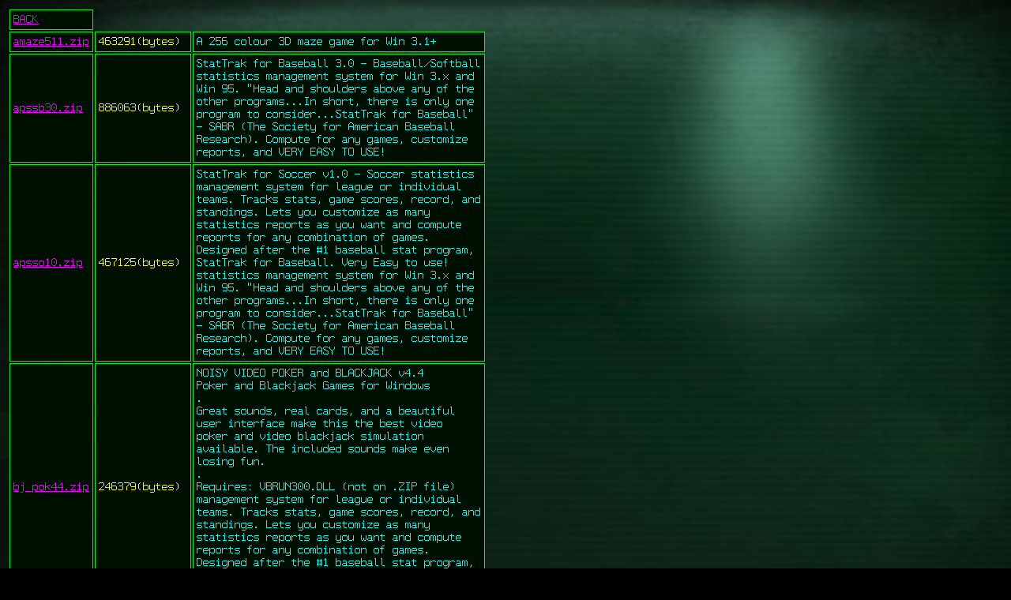

--- FILE ---
content_type: text/html
request_url: http://bbs.stardoc134.com/xfer/n23d25.html
body_size: 7254
content:

<!DOCTYPE html>
<html>
<head>
        <link rel="stylesheet" type="text/css" href="style.css" />
</head>
<body>
<table>
<TD><a href=http://bbs.stardoc134.com/xfer/index.html>BACK</a></TD></TR>
<TR><TD class=sfile><a href=http://bbs.stardoc134.com/xfer/n23d25/amaze511.zip>amaze511.zip</a></TD><TD class=ssize>463291(bytes)</TD><TD class=sdesc>  A 256 colour 3D maze game for Win 3.1+</TD></TR>
<TR><TD class=sfile><a href=http://bbs.stardoc134.com/xfer/n23d25/apssb30.zip>apssb30.zip</a></TD><TD class=ssize>886063(bytes)</TD><TD class=sdesc>  StatTrak for Baseball 3.0 - Baseball/Softball
<br>                  statistics management system for Win 3.x and
<br>                  Win 95. "Head and shoulders above any of the
<br>                  other programs...In short, there is only one
<br>                  program to consider...StatTrak for Baseball"
<br>                  - SABR (The Society for American Baseball
<br>                  Research). Compute for any games, customize
<br>                  reports, and VERY EASY TO USE!</TD></TR>
<TR><TD class=sfile><a href=http://bbs.stardoc134.com/xfer/n23d25/apsso10.zip>apsso10.zip</a></TD><TD class=ssize>467125(bytes)</TD><TD class=sdesc>  StatTrak for Soccer v1.0 - Soccer statistics
<br>                  management system for league or individual
<br>                  teams. Tracks stats, game scores, record, and
<br>                  standings. Lets you customize as many
<br>                  statistics reports as you want and compute
<br>                  reports for any combination of games.
<br>                  Designed after the #1 baseball stat program,
<br>                  StatTrak for Baseball. Very Easy to use!
<br>                  statistics management system for Win 3.x and
<br>                  Win 95. "Head and shoulders above any of the
<br>                  other programs...In short, there is only one
<br>                  program to consider...StatTrak for Baseball"
<br>                  - SABR (The Society for American Baseball
<br>                  Research). Compute for any games, customize
<br>                  reports, and VERY EASY TO USE!</TD></TR>
<TR><TD class=sfile><a href=http://bbs.stardoc134.com/xfer/n23d25/bj_pok44.zip>bj_pok44.zip</a></TD><TD class=ssize>246379(bytes)</TD><TD class=sdesc>  NOISY VIDEO POKER and BLACKJACK v4.4
<br>                  Poker and Blackjack Games for Windows
<br>                  .
<br>                  Great sounds, real cards, and a beautiful
<br>                  user interface make this the best video
<br>                  poker and video blackjack simulation
<br>                  available. The included sounds make even
<br>                  losing fun.
<br>                  .
<br>                  Requires: VBRUN300.DLL (not on .ZIP file)
<br>                  management system for league or individual
<br>                  teams. Tracks stats, game scores, record, and
<br>                  standings. Lets you customize as many
<br>                  statistics reports as you want and compute
<br>                  reports for any combination of games.
<br>                  Designed after the #1 baseball stat program,
<br>                  StatTrak for Baseball. Very Easy to use!
<br>                  statistics management system for Win 3.x and
<br>                  Win 95. "Head and shoulders above any of the</TD></TR>
<TR><TD class=sfile><a href=http://bbs.stardoc134.com/xfer/n23d25/cherry44.zip>cherry44.zip</a></TD><TD class=ssize>132974(bytes)</TD><TD class=sdesc>  CHERRY DELIGHT Video Slots V4.4
<br>                  A Slot Machine Game for Windows
<br>                  .
<br>                  This isn't your grandmother's slot
<br>                  machine!  This is a nine wheel video slot
<br>                  machine with 8 pay lines.  Also has bonus
<br>                  spins and a progressive bonus pool.  See
<br>                  the beautiful graphics and animation!
<br>                  .
<br>                  Requires VBRUN300.DLL (not in .ZIP file)
<br>                  Poker and Blackjack Games for Windows
<br>                  .
<br>                  Great sounds, real cards, and a beautiful
<br>                  user interface make this the best video
<br>                  poker and video blackjack simulation
<br>                  available. The included sounds make even
<br>                  losing fun.
<br>                  .
<br>                  Requires: VBRUN300.DLL (not on .ZIP file)</TD></TR>
<TR><TD class=sfile><a href=http://bbs.stardoc134.com/xfer/n23d25/craps21.zip>craps21.zip</a></TD><TD class=ssize>127899(bytes)</TD><TD class=sdesc>  A program which analyzes your T-Mail
<br>                  logfile and lets  you know the list of
<br>                  so-called  `badasses'  that  poll your
<br>                  system  with the  interval less than 2
<br>                  minutes (fully  configurable).  Report
<br>                  is posted into JAM/SQUISH/HUDSON base.
<br>                  ������������������������[TiGGER]������
<br>                  A Slot Machine Game for Windows
<br>                  .
<br>                  This isn't your grandmother's slot
<br>                  machine!  This is a nine wheel video slot
<br>                  machine with 8 pay lines.  Also has bonus
<br>                  spins and a progressive bonus pool.  See
<br>                  the beautiful graphics and animation!
<br>                  .
<br>                  Requires VBRUN300.DLL (not in .ZIP file)
<br>                  Poker and Blackjack Games for Windows
<br>                  .
<br>                  Great sounds, real cards, and a beautiful</TD></TR>
<TR><TD class=sfile><a href=http://bbs.stardoc134.com/xfer/n23d25/cs101a.zip>cs101a.zip</a></TD><TD class=ssize>167290(bytes)</TD><TD class=sdesc>  Chinese Solitaire for Windows, V1.01. Brand
<br>                  new game combining the best elements of
<br>                  Klondike and Scorpion, with a distinctly
<br>                  Oriental flair. Feature-packed solitaire,
<br>                  with full statistics, easy mode, autoplay,
<br>                  selectable card backs and colors, great
<br>                  graphics, and excellent sound. Requires
<br>                  VBRUN200.DLL.
<br>                  logfile and lets  you know the list of
<br>                  so-called  `badasses'  that  poll your
<br>                  system  with the  interval less than 2
<br>                  minutes (fully  configurable).  Report
<br>                  is posted into JAM/SQUISH/HUDSON base.
<br>                  ������������������������[TiGGER]������
<br>                  A Slot Machine Game for Windows
<br>                  .
<br>                  This isn't your grandmother's slot
<br>                  machine!  This is a nine wheel video slot
<br>                  machine with 8 pay lines.  Also has bonus</TD></TR>
<TR><TD class=sfile><a href=http://bbs.stardoc134.com/xfer/n23d25/dbs17a.zip>dbs17a.zip</a></TD><TD class=ssize>396359(bytes)</TD><TD class=sdesc>  DBSCHESS version 1.7a
<br>                  Records the moves & all your analysis of a
<br>                  correspondence chess game.  Requires Windows
<br>                  3.1 & 386 processor minimum.  Algebraic and
<br>                  International notation.  4 language options.
<br>                  PGN compatible, reads *.PGN collection files.
<br>                  E-mail & other input/output via clipboard.
<br>                  Create by DBS17 -D -N in a new subdirectory.
<br>                  See http://ourworld.compuserve.com/homepages/
<br>                  DBSugden
<br>                  new game combining the best elements of
<br>                  Klondike and Scorpion, with a distinctly
<br>                  Oriental flair. Feature-packed solitaire,
<br>                  with full statistics, easy mode, autoplay,
<br>                  selectable card backs and colors, great
<br>                  graphics, and excellent sound. Requires
<br>                  VBRUN200.DLL.
<br>                  logfile and lets  you know the list of
<br>                  so-called  `badasses'  that  poll your</TD></TR>
<TR><TD class=sfile><a href=http://bbs.stardoc134.com/xfer/n23d25/dngin110.zip>dngin110.zip</a></TD><TD class=ssize>969344(bytes)</TD><TD class=sdesc>  Dynamic Gin 1.10 (16-bit). Classic Gin Rummy
<br>                  card game for Windows. Play against computer
<br>                  opponent that adapts and learns as it plays.
<br>                  Select from 3 Gin variations, 8 cardbacks 4
<br>                  skill levels. Drag/drop cards for flexible
<br>                  hand layout. Load bitmap images to the
<br>                  background for stunning user interfaces.
<br>                  Resume previous games. Save configurations of
<br>                  different users. Play & evaluate free for 36
<br>                  days or 30 sessions. $12. <ASP>
<br>                  Records the moves & all your analysis of a
<br>                  correspondence chess game.  Requires Windows
<br>                  3.1 & 386 processor minimum.  Algebraic and
<br>                  International notation.  4 language options.
<br>                  PGN compatible, reads *.PGN collection files.
<br>                  E-mail & other input/output via clipboard.
<br>                  Create by DBS17 -D -N in a new subdirectory.
<br>                  See http://ourworld.compuserve.com/homepages/
<br>                  DBSugden</TD></TR>
<TR><TD class=sfile><a href=http://bbs.stardoc134.com/xfer/n23d25/dngin114.zip>dngin114.zip</a></TD><TD class=ssize>984514(bytes)</TD><TD class=sdesc>  Dynamic Gin 1.14 (16-bit). Classic Gin Rummy
<br>                  card game for Windows. Play against computer
<br>                  opponent that adapts and learns as it plays.
<br>                  Select from 3 Gin variations, 8 cardbacks 4
<br>                  skill levels. Drag/drop cards for flexible
<br>                  hand layout. Load bitmap images to the
<br>                  background for stunning user interfaces.
<br>                  Resume previous games. Save configurations of
<br>                  different users. Play & evaluate free for 36
<br>                  days or 30 sessions. $12. <ASP>
<br>                  card game for Windows. Play against computer
<br>                  opponent that adapts and learns as it plays.
<br>                  Select from 3 Gin variations, 8 cardbacks 4
<br>                  skill levels. Drag/drop cards for flexible
<br>                  hand layout. Load bitmap images to the
<br>                  background for stunning user interfaces.
<br>                  Resume previous games. Save configurations of
<br>                  different users. Play & evaluate free for 36
<br>                  days or 30 sessions. $12. <ASP></TD></TR>
<TR><TD class=sfile><a href=http://bbs.stardoc134.com/xfer/n23d25/dogs.zip>dogs.zip</a></TD><TD class=ssize>674281(bytes)</TD><TD class=sdesc>  Hearts Deluxe opponents. Dogs who think
<br>                  they`re sharks  Win 3.x game
<br>                  card game for Windows. Play against computer
<br>                  opponent that adapts and learns as it plays.
<br>                  Select from 3 Gin variations, 8 cardbacks 4
<br>                  skill levels. Drag/drop cards for flexible
<br>                  hand layout. Load bitmap images to the
<br>                  background for stunning user interfaces.
<br>                  Resume previous games. Save configurations of
<br>                  different users. Play & evaluate free for 36
<br>                  days or 30 sessions. $12. <ASP>
<br>                  card game for Windows. Play against computer
<br>                  opponent that adapts and learns as it plays.
<br>                  Select from 3 Gin variations, 8 cardbacks 4
<br>                  skill levels. Drag/drop cards for flexible
<br>                  hand layout. Load bitmap images to the
<br>                  background for stunning user interfaces.
<br>                  Resume previous games. Save configurations of
<br>                  different users. Play & evaluate free for 36</TD></TR>
<TR><TD class=sfile><a href=http://bbs.stardoc134.com/xfer/n23d25/dyna44.zip>dyna44.zip</a></TD><TD class=ssize>129203(bytes)</TD><TD class=sdesc>  DOUBLE DYNAMITE VIDEO SLOTS v4.4
<br>                  A Slot Machine Game for Windows
<br>                  .
<br>                  This isn't your grandmother's slot
<br>                  machine!  This is a nine wheel video slot
<br>                  machine with 8 pay lines.  Also has bonus
<br>                  spins, "wild card" symbol, and a pro-
<br>                  gressive bonus pool.  See the beautiful
<br>                  graphics and animation for yourself!
<br>                  Requires VBRUN300.DLL (not in .ZIP file)
<br>                  they`re sharks  Win 3.x game
<br>                  card game for Windows. Play against computer
<br>                  opponent that adapts and learns as it plays.
<br>                  Select from 3 Gin variations, 8 cardbacks 4
<br>                  skill levels. Drag/drop cards for flexible
<br>                  hand layout. Load bitmap images to the
<br>                  background for stunning user interfaces.
<br>                  Resume previous games. Save configurations of
<br>                  different users. Play & evaluate free for 36</TD></TR>
<TR><TD class=sfile><a href=http://bbs.stardoc134.com/xfer/n23d25/files.bbs>files.bbs</a></TD><TD class=ssize>13886(bytes)</TD><TD class=sdesc> 
<br></TD></TR>
<TR><TD class=sfile><a href=http://bbs.stardoc134.com/xfer/n23d25/fs110a.zip>fs110a.zip</a></TD><TD class=ssize>186133(bytes)</TD><TD class=sdesc>  Four Seasons Solitaire for Windows, v1.10.
<br>                  This addictive, feature-rich card game now
<br>                  includes context-sensitive help and a
<br>                  resizable main window, in addition to auto
<br>                  mode, multimedia sound effects and music,
<br>                  3-level undo, card peeking, and challenge
<br>                  scoring! Shareware by Randy Rasa ($10).
<br>                  Win95 tested.  Requires VBRUN200.DLL.
<br>                  A Slot Machine Game for Windows
<br>                  .
<br>                  This isn't your grandmother's slot
<br>                  machine!  This is a nine wheel video slot
<br>                  machine with 8 pay lines.  Also has bonus
<br>                  spins, "wild card" symbol, and a pro-
<br>                  gressive bonus pool.  See the beautiful
<br>                  graphics and animation for yourself!
<br>                  Requires VBRUN300.DLL (not in .ZIP file)
<br>                  they`re sharks  Win 3.x game</TD></TR>
<TR><TD class=sfile><a href=http://bbs.stardoc134.com/xfer/n23d25/funcrd12.zip>funcrd12.zip</a></TD><TD class=ssize>175277(bytes)</TD><TD class=sdesc>  A program which analyzes your T-Mail
<br>                  logfile and lets  you know the list of
<br>                  so-called  `badasses'  that  poll your
<br>                  system  with the  interval less than 2
<br>                  minutes (fully  configurable).  Report
<br>                  is posted into JAM/SQUISH/HUDSON base.
<br>                  ������������������������[TiGGER]������
<br>                  This addictive, feature-rich card game now
<br>                  includes context-sensitive help and a
<br>                  resizable main window, in addition to auto
<br>                  mode, multimedia sound effects and music,
<br>                  3-level undo, card peeking, and challenge
<br>                  scoring! Shareware by Randy Rasa ($10).
<br>                  Win95 tested.  Requires VBRUN200.DLL.
<br>                  A Slot Machine Game for Windows
<br>                  .
<br>                  This isn't your grandmother's slot
<br>                  machine!  This is a nine wheel video slot
<br>                  machine with 8 pay lines.  Also has bonus</TD></TR>
<TR><TD class=sfile><a href=http://bbs.stardoc134.com/xfer/n23d25/funpok20.zip>funpok20.zip</a></TD><TD class=ssize>81807(bytes)</TD><TD class=sdesc>  A program which analyzes your T-Mail
<br>                  logfile and lets  you know the list of
<br>                  so-called  `badasses'  that  poll your
<br>                  system  with the  interval less than 2
<br>                  minutes (fully  configurable).  Report
<br>                  is posted into JAM/SQUISH/HUDSON base.
<br>                  ������������������������[TiGGER]������
<br>                  logfile and lets  you know the list of
<br>                  so-called  `badasses'  that  poll your
<br>                  system  with the  interval less than 2
<br>                  minutes (fully  configurable).  Report
<br>                  is posted into JAM/SQUISH/HUDSON base.
<br>                  ������������������������[TiGGER]������
<br>                  This addictive, feature-rich card game now
<br>                  includes context-sensitive help and a
<br>                  resizable main window, in addition to auto
<br>                  mode, multimedia sound effects and music,
<br>                  3-level undo, card peeking, and challenge
<br>                  scoring! Shareware by Randy Rasa ($10).</TD></TR>
<TR><TD class=sfile><a href=http://bbs.stardoc134.com/xfer/n23d25/funsol21.zip>funsol21.zip</a></TD><TD class=ssize>227302(bytes)</TD><TD class=sdesc>  A program which analyzes your T-Mail
<br>                  logfile and lets  you know the list of
<br>                  so-called  `badasses'  that  poll your
<br>                  system  with the  interval less than 2
<br>                  minutes (fully  configurable).  Report
<br>                  is posted into JAM/SQUISH/HUDSON base.
<br>                  ������������������������[TiGGER]������
<br>                  logfile and lets  you know the list of
<br>                  so-called  `badasses'  that  poll your
<br>                  system  with the  interval less than 2
<br>                  minutes (fully  configurable).  Report
<br>                  is posted into JAM/SQUISH/HUDSON base.
<br>                  ������������������������[TiGGER]������
<br>                  logfile and lets  you know the list of
<br>                  so-called  `badasses'  that  poll your
<br>                  system  with the  interval less than 2
<br>                  minutes (fully  configurable).  Report
<br>                  is posted into JAM/SQUISH/HUDSON base.
<br>                  ������������������������[TiGGER]������</TD></TR>
<TR><TD class=sfile><a href=http://bbs.stardoc134.com/xfer/n23d25/hearts_x.zip>hearts_x.zip</a></TD><TD class=ssize>1559529(bytes)</TD><TD class=sdesc>  HEARTS DELUXE - HEARTS card game.
<br>                  3-D, Animated...  WIN 3.x
<br>                  logfile and lets  you know the list of
<br>                  so-called  `badasses'  that  poll your
<br>                  system  with the  interval less than 2
<br>                  minutes (fully  configurable).  Report
<br>                  is posted into JAM/SQUISH/HUDSON base.
<br>                  ������������������������[TiGGER]������
<br>                  logfile and lets  you know the list of
<br>                  so-called  `badasses'  that  poll your
<br>                  system  with the  interval less than 2
<br>                  minutes (fully  configurable).  Report
<br>                  is posted into JAM/SQUISH/HUDSON base.
<br>                  ������������������������[TiGGER]������
<br>                  logfile and lets  you know the list of
<br>                  so-called  `badasses'  that  poll your
<br>                  system  with the  interval less than 2
<br>                  minutes (fully  configurable).  Report</TD></TR>
<TR><TD class=sfile><a href=http://bbs.stardoc134.com/xfer/n23d25/lotw3162.zip>lotw3162.zip</a></TD><TD class=ssize>588535(bytes)</TD><TD class=sdesc>  Texlotto-Texas Lottery Analyzer V6.2 for
<br>                  Windows 3.1. Includes data files. Easy to
<br>                  use menu driven program uses Graph, Grid,
<br>                  bar charts and bell curves to show you
<br>                  what numbers are overdue, come up the most
<br>                  often, least often, match past winning
<br>                  numbers or your input numbers. When you
<br>                  register, you receive the latest version
<br>                  and data files, free voice or mail support
<br>                  for six months. fee:$25 <ASP>  575K
<br>                  3-D, Animated...  WIN 3.x
<br>                  logfile and lets  you know the list of
<br>                  so-called  `badasses'  that  poll your
<br>                  system  with the  interval less than 2
<br>                  minutes (fully  configurable).  Report
<br>                  is posted into JAM/SQUISH/HUDSON base.
<br>                  ������������������������[TiGGER]������
<br>                  logfile and lets  you know the list of</TD></TR>
<TR><TD class=sfile><a href=http://bbs.stardoc134.com/xfer/n23d25/mmakr102.zip>mmakr102.zip</a></TD><TD class=ssize>549182(bytes)</TD><TD class=sdesc>  ============ MATCH MAKER (v1.02) ============
<br>                  Match Maker is an incredibly fun memory game
<br>                  for Win 95 and Windows 3.1! Features great
<br>                  graphics, one and two player option, variable
<br>                  levels of complexity and cool sound effects!
<br>                  Shareware. Registration fee: $5.00. Published
<br>                  by GadgetWare.
<br>                  Windows 3.1. Includes data files. Easy to
<br>                  use menu driven program uses Graph, Grid,
<br>                  bar charts and bell curves to show you
<br>                  what numbers are overdue, come up the most
<br>                  often, least often, match past winning
<br>                  numbers or your input numbers. When you
<br>                  register, you receive the latest version
<br>                  and data files, free voice or mail support
<br>                  for six months. fee:$25 <ASP>  575K
<br>                  3-D, Animated...  WIN 3.x
<br>                  logfile and lets  you know the list of</TD></TR>
<TR><TD class=sfile><a href=http://bbs.stardoc134.com/xfer/n23d25/mrmatt16.zip>mrmatt16.zip</a></TD><TD class=ssize>453001(bytes)</TD><TD class=sdesc>  MR.MATT/16 v1.00 - A strategy game for
<br>                  Windows 3.1 (16-bit, runs on Win95);
<br>                  teenage to adult. You are digging caves
<br>                  while eating apples and avoiding
<br>                  falling stones. Three games with total
<br>                  of 16 levels are included, ranging from
<br>                  fairly simple to quite frustratring.
<br>                  Sampled sound effects, on-line help.
<br>                  WARNING: highly addictive! Freeware.
<br>                  Match Maker is an incredibly fun memory game
<br>                  for Win 95 and Windows 3.1! Features great
<br>                  graphics, one and two player option, variable
<br>                  levels of complexity and cool sound effects!
<br>                  Shareware. Registration fee: $5.00. Published
<br>                  by GadgetWare.
<br>                  Windows 3.1. Includes data files. Easy to
<br>                  use menu driven program uses Graph, Grid,
<br>                  bar charts and bell curves to show you
<br>                  what numbers are overdue, come up the most</TD></TR>
<TR><TD class=sfile><a href=http://bbs.stardoc134.com/xfer/n23d25/nimsim1a.zip>nimsim1a.zip</a></TD><TD class=ssize>81844(bytes)</TD><TD class=sdesc>  NIMSIM Marble Take Game (IBM/Windows).
<br>                  Enjoyed by millions of adults and children
<br>                  worldwide. In 1940, Westinghouse's one-ton
<br>                  Nimatron took on 100,000 spectators at the NY
<br>                  World's Fair. In 1951, at the Berlin Trade
<br>                  Fair, the police had to control the crowds
<br>                  caused by Nimrod a nim-playing robot. In
<br>                  1996, DARTCY productions releases NimSim. Get
<br>                  in on the excitement!! Don't let its
<br>                  simplicity fool you. VBRUN300.DLL required.
<br>                  Upgrade to version 1.0 Shareware.
<br>                  Windows 3.1 (16-bit, runs on Win95);
<br>                  teenage to adult. You are digging caves
<br>                  while eating apples and avoiding
<br>                  falling stones. Three games with total
<br>                  of 16 levels are included, ranging from
<br>                  fairly simple to quite frustratring.
<br>                  Sampled sound effects, on-line help.
<br>                  WARNING: highly addictive! Freeware.</TD></TR>
<TR><TD class=sfile><a href=http://bbs.stardoc134.com/xfer/n23d25/ohno.zip>ohno.zip</a></TD><TD class=ssize>572380(bytes)</TD><TD class=sdesc>  Oh No! - is a dice game for Windows
<br>                  that you play against the computer. The
<br>                  object of the game is to accumulate the
<br>                  most points up to a predetermined
<br>                  winning scrore value. Rolling a 1 is
<br>                  worth 100 points, a 5 is worth 50
<br>                  points, and rolling 3 of any 1 number
<br>                  is worth various amounts.
<br>                  Enjoyed by millions of adults and children
<br>                  worldwide. In 1940, Westinghouse's one-ton
<br>                  Nimatron took on 100,000 spectators at the NY
<br>                  World's Fair. In 1951, at the Berlin Trade
<br>                  Fair, the police had to control the crowds
<br>                  caused by Nimrod a nim-playing robot. In
<br>                  1996, DARTCY productions releases NimSim. Get
<br>                  in on the excitement!! Don't let its
<br>                  simplicity fool you. VBRUN300.DLL required.
<br>                  Upgrade to version 1.0 Shareware.
<br>                  Windows 3.1 (16-bit, runs on Win95);</TD></TR>
<TR><TD class=sfile><a href=http://bbs.stardoc134.com/xfer/n23d25/oog11.zip>oog11.zip</a></TD><TD class=ssize>477447(bytes)</TD><TD class=sdesc>  OOG, The Object Orientation Game v1.1 is a MS
<br>                  Windows program for playing tiling puzzle
<br>                  games. Tangrams, Pentominoes, Hexagons,
<br>                  Polyominoes all in a single app. Create your
<br>                  own puzzles, get hints, auto detection of
<br>                  solved puzzles, auto snapping of game pieces,
<br>                  save/restore your progress. From MCM
<br>                  Productions! Author Member of the ASP.
<br>                  that you play against the computer. The
<br>                  object of the game is to accumulate the
<br>                  most points up to a predetermined
<br>                  winning scrore value. Rolling a 1 is
<br>                  worth 100 points, a 5 is worth 50
<br>                  points, and rolling 3 of any 1 number
<br>                  is worth various amounts.
<br>                  Enjoyed by millions of adults and children
<br>                  worldwide. In 1940, Westinghouse's one-ton
<br>                  Nimatron took on 100,000 spectators at the NY
<br>                  World's Fair. In 1951, at the Berlin Trade</TD></TR>
<TR><TD class=sfile><a href=http://bbs.stardoc134.com/xfer/n23d25/oooc112.zip>oooc112.zip</a></TD><TD class=ssize>654230(bytes)</TD><TD class=sdesc>  Order Out Of Chaos will grab your attention!
<br>                  Computer Gaming World nominated this Windows
<br>                  game as "Shareware Puzzle Game of the Year".
<br>                  Images of meaning and beauty have splintered
<br>                  asunder, but with sharp eyes and quick wits,
<br>                  you can impose order upon chaos! Features 45
<br>                  minutes of delightful music by Chopin. Fully
<br>                  functional shareware from Pinnacle Software.
<br>                  Additional puzzle sets may be purchased from
<br>                  Pinnacle. (Requires VBRUN300.DLL)
<br>                  Windows program for playing tiling puzzle
<br>                  games. Tangrams, Pentominoes, Hexagons,
<br>                  Polyominoes all in a single app. Create your
<br>                  own puzzles, get hints, auto detection of
<br>                  solved puzzles, auto snapping of game pieces,
<br>                  save/restore your progress. From MCM
<br>                  Productions! Author Member of the ASP.
<br>                  that you play against the computer. The
<br>                  object of the game is to accumulate the</TD></TR>
<TR><TD class=sfile><a href=http://bbs.stardoc134.com/xfer/n23d25/ottodix.zip>ottodix.zip</a></TD><TD class=ssize>863952(bytes)</TD><TD class=sdesc>  New opponents for Hearts Deluxe.
<br>                  German Painter set!  WIN 3.x
<br>                  Computer Gaming World nominated this Windows
<br>                  game as "Shareware Puzzle Game of the Year".
<br>                  Images of meaning and beauty have splintered
<br>                  asunder, but with sharp eyes and quick wits,
<br>                  you can impose order upon chaos! Features 45
<br>                  minutes of delightful music by Chopin. Fully
<br>                  functional shareware from Pinnacle Software.
<br>                  Additional puzzle sets may be purchased from
<br>                  Pinnacle. (Requires VBRUN300.DLL)
<br>                  Windows program for playing tiling puzzle
<br>                  games. Tangrams, Pentominoes, Hexagons,
<br>                  Polyominoes all in a single app. Create your
<br>                  own puzzles, get hints, auto detection of
<br>                  solved puzzles, auto snapping of game pieces,
<br>                  save/restore your progress. From MCM
<br>                  Productions! Author Member of the ASP.</TD></TR>
<TR><TD class=sfile><a href=http://bbs.stardoc134.com/xfer/n23d25/pgnrd151.zip>pgnrd151.zip</a></TD><TD class=ssize>75050(bytes)</TD><TD class=sdesc>  PGNREAD v1.51 - Keith Fuller's PGN Reader
<br>                  for Windows.  New Version!  Replaces
<br>                  PGNRD150.ZIP.  This file is being archived
<br>                  on ftp.pitt.edu under
<br>                  group/student-activities/chess/PGN/Demo AND
<br>                  .../UTIL
<br>                  German Painter set!  WIN 3.x
<br>                  Computer Gaming World nominated this Windows
<br>                  game as "Shareware Puzzle Game of the Year".
<br>                  Images of meaning and beauty have splintered
<br>                  asunder, but with sharp eyes and quick wits,
<br>                  you can impose order upon chaos! Features 45
<br>                  minutes of delightful music by Chopin. Fully
<br>                  functional shareware from Pinnacle Software.
<br>                  Additional puzzle sets may be purchased from
<br>                  Pinnacle. (Requires VBRUN300.DLL)
<br>                  Windows program for playing tiling puzzle
<br>                  games. Tangrams, Pentominoes, Hexagons,</TD></TR>
<TR><TD class=sfile><a href=http://bbs.stardoc134.com/xfer/n23d25/pinochle.zip>pinochle.zip</a></TD><TD class=ssize>410459(bytes)</TD><TD class=sdesc>  DOUBLE-DECK PINOCHLE Card Game
<br>                  (IBM/Windows). Double-Deck Pinochle v3.0
<br>                  plays the fascinating game of Pinochle in
<br>                  Windows 3.1 and Windows 95. New features in
<br>                  Version 3.0 include a meld table you may
<br>                  edit, many new rules and playing options,
<br>                  stronger computer play, the ability to
<br>                  save/resume games, and selectable card backs
<br>                  and other parameters. To install, unzip the
<br>                  file to a temporary directory and run
<br>                  INSTALL.EXE. Shareware.
<br>                  for Windows.  New Version!  Replaces
<br>                  PGNRD150.ZIP.  This file is being archived
<br>                  on ftp.pitt.edu under
<br>                  group/student-activities/chess/PGN/Demo AND
<br>                  .../UTIL
<br>                  German Painter set!  WIN 3.x
<br>                  Computer Gaming World nominated this Windows</TD></TR>
<TR><TD class=sfile><a href=http://bbs.stardoc134.com/xfer/n23d25/psq203a.zip>psq203a.zip</a></TD><TD class=ssize>155391(bytes)</TD><TD class=sdesc>  Poker Squares v2.03, solitaire card game for
<br>                  Windows. Slick implementation of the classic
<br>                  solitaire, where you try to form the best
<br>                  poker hands on the rows, columns, and
<br>                  diagonals of a 5 x 5 grid. Features sound,
<br>                  music, full game statistics, and 3-level
<br>                  undo.  Shareware by Randy Rasa ($10).
<br>                  Requires VBRUN200.DLL.
<br>                  (IBM/Windows). Double-Deck Pinochle v3.0
<br>                  plays the fascinating game of Pinochle in
<br>                  Windows 3.1 and Windows 95. New features in
<br>                  Version 3.0 include a meld table you may
<br>                  edit, many new rules and playing options,
<br>                  stronger computer play, the ability to
<br>                  save/resume games, and selectable card backs
<br>                  and other parameters. To install, unzip the
<br>                  file to a temporary directory and run
<br>                  INSTALL.EXE. Shareware.
<br>                  for Windows.  New Version!  Replaces</TD></TR>
<TR><TD class=sfile><a href=http://bbs.stardoc134.com/xfer/n23d25/space130.zip>space130.zip</a></TD><TD class=ssize>702748(bytes)</TD><TD class=sdesc>  Stunning images, literally from around the
<br>                  world! An out of this world Windows puzzle
<br>                  game, using NASA images. Extremely flexible -
<br>                  - choose any numbers of pieces from 4 to
<br>                  2000! Hall of fame for your best scores. Save
<br>                  puzzles, solution hints, music, sound
<br>                  effects, simple mouse interface, and much
<br>                  more! Supports any windows graphics mode,
<br>                  adapting as you switch displays. Requires
<br>                  VBRUN300.DLL, available separately.
<br>                  Windows. Slick implementation of the classic
<br>                  solitaire, where you try to form the best
<br>                  poker hands on the rows, columns, and
<br>                  diagonals of a 5 x 5 grid. Features sound,
<br>                  music, full game statistics, and 3-level
<br>                  undo.  Shareware by Randy Rasa ($10).
<br>                  Requires VBRUN200.DLL.
<br>                  (IBM/Windows). Double-Deck Pinochle v3.0
<br>                  plays the fascinating game of Pinochle in</TD></TR>
<TR><TD class=sfile><a href=http://bbs.stardoc134.com/xfer/n23d25/spades.zip>spades.zip</a></TD><TD class=ssize>271651(bytes)</TD><TD class=sdesc>  SPADES Card Game (IBM/Windows). Spades is a
<br>                  Windows version of the popular card game. Try
<br>                  your luck against three challenging "computer
<br>                  players". You will have the option of setting
<br>                  the finishing score. You can name the players
<br>                  to make playing more fun. Online help is
<br>                  included to help get you started. The
<br>                  registered version will enable you to partner
<br>                  up with one of the "computer players", you
<br>                  will also have the ability to save a game.
<br>                  Please click on SETUP.EXE to install the
<br>                  game. Shareware.
<br>                  world! An out of this world Windows puzzle
<br>                  game, using NASA images. Extremely flexible -
<br>                  - choose any numbers of pieces from 4 to
<br>                  2000! Hall of fame for your best scores. Save
<br>                  puzzles, solution hints, music, sound
<br>                  effects, simple mouse interface, and much
<br>                  more! Supports any windows graphics mode,
<br>                  adapting as you switch displays. Requires</TD></TR>
<TR><TD class=sfile><a href=http://bbs.stardoc134.com/xfer/n23d25/squares.zip>squares.zip</a></TD><TD class=ssize>2051720(bytes)</TD><TD class=sdesc>  SQUARES Multimedia Board Game
<br>                  (IBM/Win/Win95). Squares is a multimedia
<br>                  board game that works in all Windows Versions
<br>                  (95,3.11, 3.1,and NT). Play against another
<br>                  person or the computer with three difficulty
<br>                  levels. Reward song is the original score of
<br>                  The Entertainer as published in "The Complete
<br>                  Works of Scott Joplin". Shareware.
<br>                  Windows version of the popular card game. Try
<br>                  your luck against three challenging "computer
<br>                  players". You will have the option of setting
<br>                  the finishing score. You can name the players
<br>                  to make playing more fun. Online help is
<br>                  included to help get you started. The
<br>                  registered version will enable you to partner
<br>                  up with one of the "computer players", you
<br>                  will also have the ability to save a game.
<br>                  Please click on SETUP.EXE to install the
<br>                  game. Shareware.</TD></TR>
<TR><TD class=sfile><a href=http://bbs.stardoc134.com/xfer/n23d25/think_.zip>think_.zip</a></TD><TD class=ssize>39809(bytes)</TD><TD class=sdesc>  THINK! Isometric Puzzle Game (IBM/Windows).
<br>                  Move your counter over the level to the blue
<br>                  square, moving over every other square on the
<br>                  way. Freeware.
<br>                  (IBM/Win/Win95). Squares is a multimedia
<br>                  board game that works in all Windows Versions
<br>                  (95,3.11, 3.1,and NT). Play against another
<br>                  person or the computer with three difficulty
<br>                  levels. Reward song is the original score of
<br>                  The Entertainer as published in "The Complete
<br>                  Works of Scott Joplin". Shareware.
<br>                  Windows version of the popular card game. Try
<br>                  your luck against three challenging "computer
<br>                  players". You will have the option of setting
<br>                  the finishing score. You can name the players
<br>                  to make playing more fun. Online help is
<br>                  included to help get you started. The
<br>                  registered version will enable you to partner
<br>                  up with one of the "computer players", you</TD></TR>
<TR><TD class=sfile><a href=http://bbs.stardoc134.com/xfer/n23d25/wgc13.zip>wgc13.zip</a></TD><TD class=ssize>713333(bytes)</TD><TD class=sdesc>  Word Games at Camelot-v1.3 (Win95/3.1 & DOS)
<br>                  NEW! HOT! Rivals the best action games with
<br>                  smooth-scrolling, colorful graphics,
<br>                  animation & sound! Teaches 3300+ words (ages
<br>                  8-adult). Improves speaking, reading,
<br>                  writing, spelling, SAT scores, & professional
<br>                  image. Word list editor & record keeping.
<br>                  Prints crossword & word search puzzles &
<br>                  flash cards. Perfect for the home, school, &
<br>                  home-school. By Adventure LearningWare.
<br>                  Move your counter over the level to the blue
<br>                  square, moving over every other square on the
<br>                  way. Freeware.
<br>                  (IBM/Win/Win95). Squares is a multimedia
<br>                  board game that works in all Windows Versions
<br>                  (95,3.11, 3.1,and NT). Play against another
<br>                  person or the computer with three difficulty
<br>                  levels. Reward song is the original score of
<br>                  The Entertainer as published in "The Complete</TD></TR>
<TR><TD class=sfile><a href=http://bbs.stardoc134.com/xfer/n23d25/whound12.zip>whound12.zip</a></TD><TD class=ssize>165689(bytes)</TD><TD class=sdesc>  Word Hound 1.0 Is A Word Find Game, Build
<br>                  Your Own Puzzles From Any List Of Words.
<br>                  Great Fun For Birthday Parties, Or Any
<br>                  Group.  Has A Time To See How Fast You
<br>                  Are, And Prints Puzzles. Requires Windows,
<br>                  WIN95 or Win-NT.
<br>                  NEW! HOT! Rivals the best action games with
<br>                  smooth-scrolling, colorful graphics,
<br>                  animation & sound! Teaches 3300+ words (ages
<br>                  8-adult). Improves speaking, reading,
<br>                  writing, spelling, SAT scores, & professional
<br>                  image. Word list editor & record keeping.
<br>                  Prints crossword & word search puzzles &
<br>                  flash cards. Perfect for the home, school, &
<br>                  home-school. By Adventure LearningWare.
<br>                  Move your counter over the level to the blue
<br>                  square, moving over every other square on the
<br>                  way. Freeware.</TD></TR>
<TR><TD class=sfile><a href=http://bbs.stardoc134.com/xfer/n23d25/winbri15.zip>winbri15.zip</a></TD><TD class=ssize>333027(bytes)</TD><TD class=sdesc>  Winning Bridge is a card game for MS Windows
<br>                  3.1+. Paced play gives the feeling of being
<br>                  at a real table with the player sitting in
<br>                  the South position and all other hands played
<br>                  by the computer. Many commonly used bidding
<br>                  options are included and can be selected. In
<br>                  the shareware version each session is limited
<br>                  to 10 hands and some facilities are not
<br>                  available. A help file describes the full
<br>                  bidding system.
<br>                  Your Own Puzzles From Any List Of Words.
<br>                  Great Fun For Birthday Parties, Or Any
<br>                  Group.  Has A Time To See How Fast You
<br>                  Are, And Prints Puzzles. Requires Windows,
<br>                  WIN95 or Win-NT.
<br>                  NEW! HOT! Rivals the best action games with
<br>                  smooth-scrolling, colorful graphics,
<br>                  animation & sound! Teaches 3300+ words (ages
<br>                  8-adult). Improves speaking, reading,</TD></TR>
<TR><TD class=sfile><a href=http://bbs.stardoc134.com/xfer/n23d25/winbwl25.zip>winbwl25.zip</a></TD><TD class=ssize>414288(bytes)</TD><TD class=sdesc>  WinBowl V2.50 - A 3D bowling game for Windows
<br>                  3.1+. Paced play gives the feeling of being
<br>                  at a real table with the player sitting in
<br>                  the South position and all other hands played
<br>                  by the computer. Many commonly used bidding
<br>                  options are included and can be selected. In
<br>                  the shareware version each session is limited
<br>                  to 10 hands and some facilities are not
<br>                  available. A help file describes the full
<br>                  bidding system.
<br>                  Your Own Puzzles From Any List Of Words.
<br>                  Great Fun For Birthday Parties, Or Any
<br>                  Group.  Has A Time To See How Fast You
<br>                  Are, And Prints Puzzles. Requires Windows,
<br>                  WIN95 or Win-NT.
<br>                  NEW! HOT! Rivals the best action games with
<br>                  smooth-scrolling, colorful graphics,
<br>                  animation & sound! Teaches 3300+ words (ages</TD></TR>
<TR><TD class=sfile><a href=http://bbs.stardoc134.com/xfer/n23d25/windomin.zip>windomin.zip</a></TD><TD class=ssize>366382(bytes)</TD><TD class=sdesc>  DOMINOES and WIN42 Tile Games (IBM/Win/W95).
<br>                  Two great dominoes games in one package -
<br>                  Dominoes for Windows and Win42. For both
<br>                  Windows 3.1 and Windows 95. Dominoes for
<br>                  Windows v1.35 - plays the classic game of
<br>                  single spinner dominoes. Win42 v4.5 - Plays
<br>                  the bidding-type game of "42" similar to
<br>                  spades or pinochle, except with dominoes.
<br>                  Computer plays three of the four positions
<br>                  and you play the fourth! Shareware.
<br>                  3.1+. Paced play gives the feeling of being
<br>                  at a real table with the player sitting in
<br>                  the South position and all other hands played
<br>                  by the computer. Many commonly used bidding
<br>                  options are included and can be selected. In
<br>                  the shareware version each session is limited
<br>                  to 10 hands and some facilities are not
<br>                  available. A help file describes the full
<br>                  bidding system.</TD></TR>
<TR><TD class=sfile><a href=http://bbs.stardoc134.com/xfer/n23d25/wordgame.zip>wordgame.zip</a></TD><TD class=ssize>658170(bytes)</TD><TD class=sdesc>  TLC Word Game v3.2 (Windows 3.1, 95,or NT.)
<br>                  1.Scrabble/Upwords Cross 2.Search 3.Anagram
<br>                  Three games are include with a 26000 word
<br>                  English lexicon.  Expanded English,French,
<br>                  German,Dutch,Norwiegen,+ Italian available.
<br>                  Add and delete words to/from lexicon. Save
<br>                  and recall games. Customize the rules.
<br>                  Registration $10. 30 day trial.
<br>                  Two great dominoes games in one package -
<br>                  Dominoes for Windows and Win42. For both
<br>                  Windows 3.1 and Windows 95. Dominoes for
<br>                  Windows v1.35 - plays the classic game of
<br>                  single spinner dominoes. Win42 v4.5 - Plays
<br>                  the bidding-type game of "42" similar to
<br>                  spades or pinochle, except with dominoes.
<br>                  Computer plays three of the four positions
<br>                  and you play the fourth! Shareware.
<br>                  3.1+. Paced play gives the feeling of being</TD></TR>
<TR><TD class=sfile><a href=http://bbs.stardoc134.com/xfer/n23d25/wsm20_16.zip>wsm20_16.zip</a></TD><TD class=ssize>2202632(bytes)</TD><TD class=sdesc>  BUILD / EDIT / SOLVE `Word Search`puzzles on
<br>                  your PC   WIN 3.x game
<br>                  1.Scrabble/Upwords Cross 2.Search 3.Anagram
<br>                  Three games are include with a 26000 word
<br>                  English lexicon.  Expanded English,French,
<br>                  German,Dutch,Norwiegen,+ Italian available.
<br>                  Add and delete words to/from lexicon. Save
<br>                  and recall games. Customize the rules.
<br>                  Registration $10. 30 day trial.
<br>                  Two great dominoes games in one package -
<br>                  Dominoes for Windows and Win42. For both
<br>                  Windows 3.1 and Windows 95. Dominoes for
<br>                  Windows v1.35 - plays the classic game of
<br>                  single spinner dominoes. Win42 v4.5 - Plays
<br>                  the bidding-type game of "42" similar to
<br>                  spades or pinochle, except with dominoes.
<br>                  Computer plays three of the four positions
<br>                  and you play the fourth! Shareware.</TD></TR>
<TR><TD class=sfile><a href=http://bbs.stardoc134.com/xfer/n23d25/yahtc26.zip>yahtc26.zip</a></TD><TD class=ssize>167565(bytes)</TD><TD class=sdesc>  A program which analyzes your T-Mail
<br>                  logfile and lets  you know the list of
<br>                  so-called  `badasses'  that  poll your
<br>                  system  with the  interval less than 2
<br>                  minutes (fully  configurable).  Report
<br>                  is posted into JAM/SQUISH/HUDSON base.
<br>                  ������������������������[TiGGER]������
<br>                  your PC   WIN 3.x game
<br>                  1.Scrabble/Upwords Cross 2.Search 3.Anagram
<br>                  Three games are include with a 26000 word
<br>                  English lexicon.  Expanded English,French,
<br>                  German,Dutch,Norwiegen,+ Italian available.
<br>                  Add and delete words to/from lexicon. Save
<br>                  and recall games. Customize the rules.
<br>                  Registration $10. 30 day trial.
<br>                  Two great dominoes games in one package -
<br>                  Dominoes for Windows and Win42. For both
<br>                  Windows 3.1 and Windows 95. Dominoes for</TD></TR>
<TR><TD class=sfile><a href=http://bbs.stardoc134.com/xfer/n23d25/yta30.zip>yta30.zip</a></TD><TD class=ssize>463615(bytes)</TD><TD class=sdesc>  Ancient Yacht <WIN3.1>. Ancient Yacht is a
<br>                  centuries old Caribbean dice game of strategy
<br>                  and luck. It features an intuitive interface,
<br>                  photographic quality, 256-color images,
<br>                  realist sound effects, a competitive computer
<br>                  player, and background music. Points are
<br>                  given for five of a kind, long straight,
<br>                  small straight, four of a kind, etc. Score in
<br>                  12 categories. Winner of SIA "Best
<br>                  Entertainment Program" of 1996.
<br>                  logfile and lets  you know the list of
<br>                  so-called  `badasses'  that  poll your
<br>                  system  with the  interval less than 2
<br>                  minutes (fully  configurable).  Report
<br>                  is posted into JAM/SQUISH/HUDSON base.
<br>                  ������������������������[TiGGER]������
<br>                  your PC   WIN 3.x game
<br>                  1.Scrabble/Upwords Cross 2.Search 3.Anagram</TD></TR>
</TABLE></BODY>


--- FILE ---
content_type: text/css
request_url: http://bbs.stardoc134.com/xfer/style.css
body_size: 367
content:
body {
  color: #00FF00;
  background-color: #000000;
  font-family: IBM;
  font-size: 16px;
  background-image: url('../term.png');
  background-repeat: no-repeat;
  background-attachment: fixed;
  background-size: cover;
  width: 95%;
  padding: 2px;
}

a:link, a:visited {
  background-color: #001000;
  color: #EC00FF;
  text-align: center;
  display: inline-block;
}

a:hover, a:active {
  background-color: #00FF00;
  color: #000000;
}

.table, tr, td, th {
	background-color: #001000;
	border: 1px solid #00FF00;
	padding: 4px;
}



.scat {
	color: #FFFB00;
}

.ssize {
	color: #FFFB00;
}

.sfile {
	color: #EC00FF;
}

.sdesc {
	color: #00FFFB;
}




@font-face {
  font-family: "IBM";
  src:
    url("IBM.woff");
}

